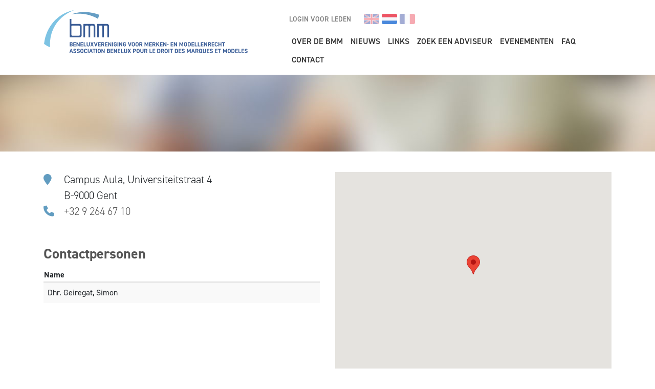

--- FILE ---
content_type: text/html; charset=UTF-8
request_url: https://www.bmm.lu/nl/adviseurs/ghent-ip-law-institute
body_size: 5333
content:


<!-- THEME DEBUG -->
<!-- THEME HOOK: 'html' -->
<!-- FILE NAME SUGGESTIONS:
   ▪️ html--node--1905.html.twig
   ▪️ html--node--%.html.twig
   ▪️ html--node--company.html.twig
   ▪️ html--node.html.twig
   ✅ html.html.twig
-->
<!-- 💡 BEGIN CUSTOM TEMPLATE OUTPUT from 'themes/fruitcake/templates/layout/html.html.twig' -->
<!DOCTYPE html>
<html lang="nl" dir="ltr">
<head>
  <meta charset="utf-8" />
<noscript><style>form.antibot * :not(.antibot-message) { display: none !important; }</style>
</noscript><link rel="canonical" href="https://www.bmm.lu/nl/adviseurs/ghent-ip-law-institute" />
<meta name="Generator" content="Drupal 10 (https://www.drupal.org)" />
<meta name="MobileOptimized" content="width" />
<meta name="HandheldFriendly" content="true" />
<meta name="viewport" content="width=device-width, initial-scale=1, shrink-to-fit=no" />
<meta http-equiv="x-ua-compatible" content="ie=edge" />
<link rel="icon" href="/core/misc/favicon.ico" type="image/vnd.microsoft.icon" />
<link rel="alternate" hreflang="nl" href="https://www.bmm.lu/nl/adviseurs/ghent-ip-law-institute" />

    <title>Ghent IP Law Institute | Beneluxvereniging voor Merken- en Modellenrecht</title>
    <link rel="preconnect" href="https://fonts.googleapis.com">
    <link rel="preconnect" href="https://fonts.gstatic.com" crossorigin>
    <script src="https://use.typekit.net/pkz6uwl.js"></script>
    <script>
      try {
        Typekit.load({async: false});
      } catch (e) {
      }
    </script>
    <link rel="stylesheet" media="all" href="/core/misc/components/progress.module.css?t5xan3" />
<link rel="stylesheet" media="all" href="/core/misc/components/ajax-progress.module.css?t5xan3" />
<link rel="stylesheet" media="all" href="/core/modules/system/css/components/align.module.css?t5xan3" />
<link rel="stylesheet" media="all" href="/core/modules/system/css/components/fieldgroup.module.css?t5xan3" />
<link rel="stylesheet" media="all" href="/core/modules/system/css/components/container-inline.module.css?t5xan3" />
<link rel="stylesheet" media="all" href="/core/modules/system/css/components/clearfix.module.css?t5xan3" />
<link rel="stylesheet" media="all" href="/core/modules/system/css/components/details.module.css?t5xan3" />
<link rel="stylesheet" media="all" href="/core/modules/system/css/components/hidden.module.css?t5xan3" />
<link rel="stylesheet" media="all" href="/core/modules/system/css/components/item-list.module.css?t5xan3" />
<link rel="stylesheet" media="all" href="/core/modules/system/css/components/js.module.css?t5xan3" />
<link rel="stylesheet" media="all" href="/core/modules/system/css/components/nowrap.module.css?t5xan3" />
<link rel="stylesheet" media="all" href="/core/modules/system/css/components/position-container.module.css?t5xan3" />
<link rel="stylesheet" media="all" href="/core/modules/system/css/components/reset-appearance.module.css?t5xan3" />
<link rel="stylesheet" media="all" href="/core/modules/system/css/components/resize.module.css?t5xan3" />
<link rel="stylesheet" media="all" href="/core/modules/system/css/components/system-status-counter.css?t5xan3" />
<link rel="stylesheet" media="all" href="/core/modules/system/css/components/system-status-report-counters.css?t5xan3" />
<link rel="stylesheet" media="all" href="/core/modules/system/css/components/system-status-report-general-info.css?t5xan3" />
<link rel="stylesheet" media="all" href="/core/modules/system/css/components/tablesort.module.css?t5xan3" />
<link rel="stylesheet" media="all" href="/themes/contrib/bootstrap_barrio/css/components/node.css?t5xan3" />
<link rel="stylesheet" media="all" href="/themes/fruitcake/css/style.css?t5xan3" />
<link rel="stylesheet" media="all" href="/themes/fruitcake/js/owl-carousel/assets/owl.carousel.min.css?t5xan3" />

      <script type="application/json" data-drupal-selector="drupal-settings-json">{"path":{"baseUrl":"\/","pathPrefix":"nl\/","currentPath":"node\/1905","currentPathIsAdmin":false,"isFront":false,"currentLanguage":"nl"},"pluralDelimiter":"\u0003","suppressDeprecationErrors":true,"gtag":{"tagId":"G-W51LQW2K3D","consentMode":false,"otherIds":[],"events":[],"additionalConfigInfo":[]},"ajaxPageState":{"libraries":"eJxljFEKg0AMBS-0do8kLzYNq6kpSUS9vf4V1p8HMwOPzDLS8RsJ7s2qqBF0iDy1rVKo77dd4qlXe3P5-NZywsL9yz_YrsMEty1Yi5iJ8piQKvf0_MKMo8QZyd9KCL4AWdhD2Q","theme":"fruitcake","theme_token":null},"ajaxTrustedUrl":[],"user":{"uid":0,"permissionsHash":"b679a5bb6dec8a385eba38e9946bf00eece412b03305de67b311851173bb2faa"}}</script>
<script src="/core/misc/drupalSettingsLoader.js?v=10.5.6"></script>
<script src="/modules/contrib/google_tag/js/gtag.js?t5xan3"></script>


        </head>
<body class="layout-no-sidebars page-node-1905 page-wapper path-node node--type-company">
<div class="page-wrapper">
  <a href="#main-content" class="visually-hidden focusable skip-link">
    Overslaan en naar de inhoud gaan
  </a>

  
  

<!-- THEME DEBUG -->
<!-- THEME HOOK: 'off_canvas_page_wrapper' -->
<!-- BEGIN OUTPUT from 'core/modules/system/templates/off-canvas-page-wrapper.html.twig' -->
  <div class="dialog-off-canvas-main-canvas" data-off-canvas-main-canvas>
    

<!-- THEME DEBUG -->
<!-- THEME HOOK: 'page' -->
<!-- FILE NAME SUGGESTIONS:
   ▪️ page--node--company.html.twig
   ▪️ page--node--1905.html.twig
   ▪️ page--node--%.html.twig
   ▪️ page--node--company.html.twig
   ▪️ page--node.html.twig
   ✅ page.html.twig
-->
<!-- 💡 BEGIN CUSTOM TEMPLATE OUTPUT from 'themes/fruitcake/templates/layout/page.html.twig' -->



<header id="header" class="page-header" role="banner" aria-label="Site kop">
      <div class="container">
      <div class="row">
        <div class="brand">
          <a class="brand-link" href="/" title="Beneluxvereniging voor Merken- en Modellenrecht">
            <img class="brand-logo" src="/themes/fruitcake/images/logo-bmm.svg"
                 alt="Beneluxvereniging voor Merken- en Modellenrecht"
            style="max-height: 100px; object-fit: contain; padding-bottom: 10px;">
          </a>
        </div>
        <div class="primaryNavigation navbar-expand-lg">
                      <button class="navbar-toggler navbar-toggler-right collapsed" type="button" data-bs-toggle="collapse"
                    data-bs-target="#CollapsingNavbar" aria-controls="CollapsingNavbar" aria-expanded="false"
                    aria-label="Toggle navigation">
              <i class="fas fa-bars"></i>
            </button>
            <div class="collapse navbar-collapse" id="CollapsingNavbar">
              <nav class="primaryNavigation-top">
                <div class="primaryNavigation-top-nav">
                  <div class="content">
                    <ul class="menu nav">
                      <li class="first last leaf menu-mlid-468">
                        <a class="login-link" href="https://intranet.bmm.nl" title="">
                          Login voor leden
                        </a>
                      </li>
                    </ul>
                  </div>
                </div>
                <div class="primaryNavigation-top-language">
                  

<!-- THEME DEBUG -->
<!-- THEME HOOK: 'region' -->
<!-- FILE NAME SUGGESTIONS:
   ▪️ region--language.html.twig
   ✅ region.html.twig
-->
<!-- 💡 BEGIN CUSTOM TEMPLATE OUTPUT from 'themes/fruitcake/templates/layout/region.html.twig' -->
    

<!-- THEME DEBUG -->
<!-- THEME HOOK: 'block' -->
<!-- FILE NAME SUGGESTIONS:
   ▪️ block--languageswitcher.html.twig
   ▪️ block--language-block--language-interface.html.twig
   ▪️ block--language-block.html.twig
   ▪️ block--language.html.twig
   ✅ block.html.twig
-->
<!-- BEGIN OUTPUT from 'themes/contrib/bootstrap_barrio/templates/block/block.html.twig' -->
<div class="language-switcher-language-url block block-language block-language-blocklanguage-interface" id="block-languageswitcher" role="navigation">
  
    
      <div class="content">
      

<!-- THEME DEBUG -->
<!-- THEME HOOK: 'links__language_block' -->
<!-- FILE NAME SUGGESTIONS:
   ✅ links--language-block.html.twig
   ✅ links--language-block.html.twig
   ▪️ links.html.twig
-->
<!-- BEGIN OUTPUT from 'themes/contrib/bootstrap_barrio/templates/navigation/links--language-block.html.twig' -->


  <nav class="links nav links-inline"><span hreflang="en" data-drupal-link-system-path="node/1905" class="en nav-link"><a href="/en/node/1905" class="language-link" hreflang="en" data-drupal-link-system-path="node/1905">en</a></span><span hreflang="nl" data-drupal-link-system-path="node/1905" class="nl nav-link is-active" aria-current="page"><a href="/nl/adviseurs/ghent-ip-law-institute" class="language-link is-active" hreflang="nl" data-drupal-link-system-path="node/1905" aria-current="page">nl</a></span><span hreflang="fr" data-drupal-link-system-path="node/1905" class="fr nav-link"><a href="/fr/node/1905" class="language-link" hreflang="fr" data-drupal-link-system-path="node/1905">fr</a></span></nav>

<!-- END OUTPUT from 'themes/contrib/bootstrap_barrio/templates/navigation/links--language-block.html.twig' -->


    </div>
  </div>

<!-- END OUTPUT from 'themes/contrib/bootstrap_barrio/templates/block/block.html.twig' -->



<!-- END CUSTOM TEMPLATE OUTPUT from 'themes/fruitcake/templates/layout/region.html.twig' -->


                </div>
              </nav>
              

<!-- THEME DEBUG -->
<!-- THEME HOOK: 'region' -->
<!-- FILE NAME SUGGESTIONS:
   ✅ region--nowrap.html.twig
   ▪️ region--primary-menu.html.twig
   ▪️ region.html.twig
-->
<!-- 💡 BEGIN CUSTOM TEMPLATE OUTPUT from 'themes/fruitcake/templates/layout/region--nowrap.html.twig' -->
  

<!-- THEME DEBUG -->
<!-- THEME HOOK: 'block' -->
<!-- FILE NAME SUGGESTIONS:
   ▪️ block--fruitcake-main-menu.html.twig
   ▪️ block--system-menu-block--main.html.twig
   ✅ block--system-menu-block.html.twig
   ▪️ block--system.html.twig
   ▪️ block.html.twig
-->
<!-- BEGIN OUTPUT from 'themes/contrib/bootstrap_barrio/templates/block/block--system-menu-block.html.twig' -->
<nav role="navigation" aria-labelledby="block-fruitcake-main-menu-menu" id="block-fruitcake-main-menu" class="block block-menu navigation menu--main">
            
  <h2 class="visually-hidden" id="block-fruitcake-main-menu-menu">Main navigation</h2>
  

        

<!-- THEME DEBUG -->
<!-- THEME HOOK: 'menu__main' -->
<!-- FILE NAME SUGGESTIONS:
   ✅ menu--main.html.twig
   ✅ menu--main.html.twig
   ▪️ menu.html.twig
-->
<!-- 💡 BEGIN CUSTOM TEMPLATE OUTPUT from 'themes/fruitcake/templates/navigation/menu--main.html.twig' -->

              <ul class="clearfix nav navbar-nav">
                    <li class="nav-item menu-item--expanded dropdown">
                          <a href="" class="nav-link dropdown-toggle nav-link-" data-bs-toggle="dropdown" aria-expanded="false" aria-haspopup="true">Over de BMM</a>
                        <ul class="dropdown-menu dropdown-menu-right">
                    <li class="dropdown-item">
                          <a href="/nl/node/2" class="nav-link--nl-node-2" data-drupal-link-system-path="node/2">BMM Organisation</a>
              </li>
                <li class="dropdown-item">
                          <a href="/nl/over-de-bmm/waar-staat-de-bmm-voor-lidmaatschap" class="nav-link--nl-over-de-bmm-waar-staat-de-bmm-voor-lidmaatschap" data-drupal-link-system-path="node/7">Waar staat de BMM voor &amp; lidmaatschap</a>
              </li>
                <li class="dropdown-item">
                          <a href="/nl/over-de-bmm/bmm-keurmerk" class="nav-link--nl-over-de-bmm-bmm-keurmerk" data-drupal-link-system-path="node/8">BMM certification</a>
              </li>
                <li class="dropdown-item">
                          <a href="/nl/over-de-bmm/statuten" class="nav-link--nl-over-de-bmm-statuten" data-drupal-link-system-path="node/9">Statuten</a>
              </li>
                <li class="dropdown-item">
                          <a href="/nl/over-de-bmm/ereregels" class="nav-link--nl-over-de-bmm-ereregels" data-drupal-link-system-path="node/10">Ereregels</a>
              </li>
                <li class="dropdown-item">
                          <a href="/nl/over-de-bmm/toepassing-ereregels" class="nav-link--nl-over-de-bmm-toepassing-ereregels" data-drupal-link-system-path="node/11">Toepassing ereregels</a>
              </li>
                <li class="dropdown-item">
                          <a href="/nl/over-de-bmm/huishoudelijk-reglement" class="nav-link--nl-over-de-bmm-huishoudelijk-reglement" data-drupal-link-system-path="node/12">Huishoudelijk reglement</a>
              </li>
                <li class="dropdown-item">
                          <a href="/nl/over-de-bmm/bmm-student-award" class="nav-link--nl-over-de-bmm-bmm-student-award" data-drupal-link-system-path="node/13">BMM student award</a>
              </li>
                <li class="dropdown-item">
                          <a href="/nl/over-de-bmm/commissie-amicus-curiae" class="nav-link--nl-over-de-bmm-commissie-amicus-curiae" data-drupal-link-system-path="node/2039">Commissie Amicus Cariae</a>
              </li>
                <li class="dropdown-item">
                          <a href="/nl/over-de-bmm/wim-mak-award" class="nav-link--nl-over-de-bmm-wim-mak-award" data-drupal-link-system-path="node/14">Wim Mak Award</a>
              </li>
                <li class="dropdown-item">
                          <a href="/nl/over-de-bmm/young-bmm" class="nav-link--nl-over-de-bmm-young-bmm" data-drupal-link-system-path="node/15">Young BMM</a>
              </li>
                <li class="dropdown-item">
                          <a href="/nl/over-de-bmm/bbmm-beroepsopleiding" class="nav-link--nl-over-de-bmm-bbmm-beroepsopleiding" data-drupal-link-system-path="node/16">BBMM beroepsopleiding</a>
              </li>
        </ul>
  
              </li>
                <li class="nav-item">
                          <a href="/nl/nieuws" class="nav-link nav-link--nl-nieuws" data-drupal-link-system-path="node/3">Nieuws</a>
              </li>
                <li class="nav-item">
                          <a href="/nl/links" class="nav-link nav-link--nl-links" data-drupal-link-system-path="node/4">Links</a>
              </li>
                <li class="nav-item">
                          <a href="/nl/locator" class="nav-link nav-link--nl-locator" data-drupal-link-system-path="node/19">Zoek een adviseur</a>
              </li>
                <li class="nav-item">
                          <a href="/nl/evenementen" class="nav-link nav-link--nl-evenementen" data-drupal-link-system-path="node/24">Evenementen</a>
              </li>
                <li class="nav-item">
                          <a href="/nl/faq" class="nav-link nav-link--nl-faq" data-drupal-link-system-path="node/5">FAQ</a>
              </li>
                <li class="nav-item">
                          <a href="/nl/contact-0" class="nav-link nav-link--nl-contact-0" data-drupal-link-system-path="node/6">Contact</a>
              </li>
        </ul>
  


<!-- END CUSTOM TEMPLATE OUTPUT from 'themes/fruitcake/templates/navigation/menu--main.html.twig' -->


  </nav>

<!-- END OUTPUT from 'themes/contrib/bootstrap_barrio/templates/block/block--system-menu-block.html.twig' -->



<!-- END CUSTOM TEMPLATE OUTPUT from 'themes/fruitcake/templates/layout/region--nowrap.html.twig' -->


            </div>
                  </div>
      </div>
    </div>
  </header>

			

<!-- THEME DEBUG -->
<!-- THEME HOOK: 'region' -->
<!-- FILE NAME SUGGESTIONS:
   ✅ region--nowrap.html.twig
   ▪️ region--content.html.twig
   ▪️ region.html.twig
-->
<!-- 💡 BEGIN CUSTOM TEMPLATE OUTPUT from 'themes/fruitcake/templates/layout/region--nowrap.html.twig' -->
  

<!-- THEME DEBUG -->
<!-- THEME HOOK: 'block' -->
<!-- FILE NAME SUGGESTIONS:
   ▪️ block--fruitcake-content.html.twig
   ▪️ block--system-main-block.html.twig
   ▪️ block--system.html.twig
   ✅ block.html.twig
-->
<!-- BEGIN OUTPUT from 'themes/contrib/bootstrap_barrio/templates/block/block.html.twig' -->
<div id="block-fruitcake-content" class="block block-system block-system-main-block">
  
    
      <div class="content">
      

<!-- THEME DEBUG -->
<!-- THEME HOOK: 'node' -->
<!-- FILE NAME SUGGESTIONS:
   ▪️ node--1905--full.html.twig
   ▪️ node--1905.html.twig
   ▪️ node--company--full.html.twig
   ✅ node--company.html.twig
   ▪️ node--full.html.twig
   ▪️ node.html.twig
-->
<!-- 💡 BEGIN CUSTOM TEMPLATE OUTPUT from 'themes/fruitcake/templates/content/node--company.html.twig' -->




<section class="jumbotron jumbotron--page"></section>
<section class="section section--main" role="main">
  <div class="container">
    <div class="row">
      <div class="page-block page-block--half">
        <ul class="memberDetails-details">
          <li>
            <div class="memberDetails-details-icon"><i class="fa fa-map-marker"></i></div>
            Campus Aula, Universiteitstraat 4<br>
            B-9000 Gent
          </li>
                      <li>
              <div class="memberDetails-details-icon">
                <i class="fa fa-phone"></i>
              </div>
              <a href="tel:+32 9 264 67 10">+32 9 264 67 10</a>
            </li>
                                      </ul>

        <h2>Contactpersonen</h2>

        <table class="memberDetails-employees">
          <thead>
            <tr>
              <th>Name</th>
              <th>&nbsp;</th>
            </tr>
          </thead>
          <tbody>
                    <tr>
            <td>
              Dhr.

              
              Geiregat,
              Simon

                          </td>
            <td>
                          </td>
          </tr>
                    </tbody>
        </table>
      </div>
      <aside class="page-block page-block--half">
        <div class="memberDetails-map" id="map"></div>

        <script>
          function initMap() {


            var long = 3.724641999999999;
            var lat = 51.05121829999999;

            var myLatLng = {lat: lat, lng: long};
            var map = new google.maps.Map(document.getElementById('map'), {
              zoom: 14,
              center: myLatLng
            });


            var marker = new google.maps.Marker({
              position: myLatLng,
              map: map,
              title: 'Hello World!'
            });
          }

        </script>
        <script src="//maps.googleapis.com/maps/api/js?key=AIzaSyCCbPUUxGl2TTpQ4TsN21zG_D0mRs8BSwY&libraries=places&callback=initMap"></script>
      </aside>
    </div>
  </div>
</section>


<!-- END CUSTOM TEMPLATE OUTPUT from 'themes/fruitcake/templates/content/node--company.html.twig' -->


    </div>
  </div>

<!-- END OUTPUT from 'themes/contrib/bootstrap_barrio/templates/block/block.html.twig' -->



<!-- THEME DEBUG -->
<!-- THEME HOOK: 'block' -->
<!-- FILE NAME SUGGESTIONS:
   ▪️ block--fruitcake-messages.html.twig
   ✅ block--system-messages-block.html.twig
   ▪️ block--system.html.twig
   ▪️ block.html.twig
-->
<!-- BEGIN OUTPUT from 'core/modules/system/templates/block--system-messages-block.html.twig' -->
<div data-drupal-messages-fallback class="hidden"></div>

<!-- END OUTPUT from 'core/modules/system/templates/block--system-messages-block.html.twig' -->



<!-- END CUSTOM TEMPLATE OUTPUT from 'themes/fruitcake/templates/layout/region--nowrap.html.twig' -->


	

<footer class="page-footer">
      <div class="container">
      <div class="row">
        <div class="page-footer-brand">
          <a class="brand-link" href="/" title="Beneluxvereniging voor Merken- en Modellenrecht">
            <img class="page-footer-brand-logo" src="/themes/fruitcake/images/logo-bmm-sign.svg"
                 alt="Beneluxvereniging voor Merken- en Modellenrecht">
          </a>
        </div>
        <div class="page-block">
          

<!-- THEME DEBUG -->
<!-- THEME HOOK: 'region' -->
<!-- FILE NAME SUGGESTIONS:
   ▪️ region--footer-first.html.twig
   ✅ region.html.twig
-->
<!-- 💡 BEGIN CUSTOM TEMPLATE OUTPUT from 'themes/fruitcake/templates/layout/region.html.twig' -->
    

<!-- THEME DEBUG -->
<!-- THEME HOOK: 'block' -->
<!-- FILE NAME SUGGESTIONS:
   ▪️ block--footerblockadvisornl.html.twig
   ▪️ block--block-content--df298b68-3cd2-4534-98c0-c588ea4e8635.html.twig
   ▪️ block--block-content--id-view--footerblockadvisornl--full.html.twig
   ▪️ block--block-content--id--footerblockadvisornl.html.twig
   ▪️ block--block-content--view-type--basic--full.html.twig
   ▪️ block--block-content--type--basic.html.twig
   ▪️ block--block-basic.html.twig
   ▪️ block--block-content--view--full.html.twig
   ▪️ block--block-content.html.twig
   ✅ block.html.twig
-->
<!-- BEGIN OUTPUT from 'themes/contrib/bootstrap_barrio/templates/block/block.html.twig' -->
<div id="block-footerblockadvisornl" class="block-content-basic block block-block-content block-block-contentdf298b68-3cd2-4534-98c0-c588ea4e8635">
  
    
      <div class="content">
      

<!-- THEME DEBUG -->
<!-- THEME HOOK: 'field' -->
<!-- FILE NAME SUGGESTIONS:
   ▪️ field--block-content--body--basic.html.twig
   ▪️ field--block-content--body.html.twig
   ▪️ field--block-content--basic.html.twig
   ▪️ field--body.html.twig
   ✅ field--text-with-summary.html.twig
   ▪️ field.html.twig
-->
<!-- BEGIN OUTPUT from 'themes/contrib/bootstrap_barrio/templates/field/field--text-with-summary.html.twig' -->

            <div class="clearfix text-formatted field field--name-body field--type-text-with-summary field--label-hidden field__item"><h3>Zoek je een adviseur?</h3><p><a class="page-footer-link" href="/nl/locator"><span>Gebruik onze locator</span></a></p></div>
      
<!-- END OUTPUT from 'themes/contrib/bootstrap_barrio/templates/field/field--text-with-summary.html.twig' -->


    </div>
  </div>

<!-- END OUTPUT from 'themes/contrib/bootstrap_barrio/templates/block/block.html.twig' -->



<!-- END CUSTOM TEMPLATE OUTPUT from 'themes/fruitcake/templates/layout/region.html.twig' -->


        </div>

        <div class="page-block">
          

<!-- THEME DEBUG -->
<!-- THEME HOOK: 'region' -->
<!-- FILE NAME SUGGESTIONS:
   ▪️ region--footer-second.html.twig
   ✅ region.html.twig
-->
<!-- 💡 BEGIN CUSTOM TEMPLATE OUTPUT from 'themes/fruitcake/templates/layout/region.html.twig' -->
    

<!-- THEME DEBUG -->
<!-- THEME HOOK: 'block' -->
<!-- FILE NAME SUGGESTIONS:
   ▪️ block--footerblockquestionnl.html.twig
   ▪️ block--block-content--75dcbe6d-9bdd-4e21-a5b1-68bf804db3b9.html.twig
   ▪️ block--block-content--id-view--footerblockquestionnl--full.html.twig
   ▪️ block--block-content--id--footerblockquestionnl.html.twig
   ▪️ block--block-content--view-type--basic--full.html.twig
   ▪️ block--block-content--type--basic.html.twig
   ▪️ block--block-basic.html.twig
   ▪️ block--block-content--view--full.html.twig
   ▪️ block--block-content.html.twig
   ✅ block.html.twig
-->
<!-- BEGIN OUTPUT from 'themes/contrib/bootstrap_barrio/templates/block/block.html.twig' -->
<div id="block-footerblockquestionnl" class="block-content-basic block block-block-content block-block-content75dcbe6d-9bdd-4e21-a5b1-68bf804db3b9">
  
    
      <div class="content">
      

<!-- THEME DEBUG -->
<!-- THEME HOOK: 'field' -->
<!-- FILE NAME SUGGESTIONS:
   ▪️ field--block-content--body--basic.html.twig
   ▪️ field--block-content--body.html.twig
   ▪️ field--block-content--basic.html.twig
   ▪️ field--body.html.twig
   ✅ field--text-with-summary.html.twig
   ▪️ field.html.twig
-->
<!-- BEGIN OUTPUT from 'themes/contrib/bootstrap_barrio/templates/field/field--text-with-summary.html.twig' -->

            <div class="clearfix text-formatted field field--name-body field--type-text-with-summary field--label-hidden field__item"><h3>Heb je een vraag?</h3><p><a class="page-footer-link" href="/faq"><span>Bekijk de veelgestelde vragen</span></a></p></div>
      
<!-- END OUTPUT from 'themes/contrib/bootstrap_barrio/templates/field/field--text-with-summary.html.twig' -->


    </div>
  </div>

<!-- END OUTPUT from 'themes/contrib/bootstrap_barrio/templates/block/block.html.twig' -->



<!-- END CUSTOM TEMPLATE OUTPUT from 'themes/fruitcake/templates/layout/region.html.twig' -->


        </div>
      </div>
    </div>
    <div class="page-footer-bottom">
      <div class="container">
        <div class="row">
          <div class="page-footer-disclaimer">
          </div>
          <div class="page-footer-socialMedia">
            <i class="fa-brands fa-square-facebook"></i>
            <i class="fa-brands fa-square-twitter"></i>
          </div>
        </div>
      </div>
    </div>
    <script>
    (function(e,t,o,n,p,r,i){e.visitorGlobalObjectAlias=n;e[e.visitorGlobalObjectAlias]=e[e.visitorGlobalObjectAlias]||function(){(e[e.visitorGlobalObjectAlias].q=e[e.visitorGlobalObjectAlias].q||[]).push(arguments)};e[e.visitorGlobalObjectAlias].l=(new Date).getTime();r=t.createElement("script");r.src=o;r.async=true;i=t.getElementsByTagName("script")[0];i.parentNode.insertBefore(r,i)})(window,document,"https://diffuser-cdn.app-us1.com/diffuser/diffuser.js","vgo");
    vgo('setAccount', '801903231');
    vgo('setTrackByDefault', true);

    vgo('process');
  </script>
</footer>


<!-- END CUSTOM TEMPLATE OUTPUT from 'themes/fruitcake/templates/layout/page.html.twig' -->


  </div>

<!-- END OUTPUT from 'core/modules/system/templates/off-canvas-page-wrapper.html.twig' -->


  
</div>
<script src="/core/assets/vendor/jquery/jquery.min.js?v=3.7.1"></script>
<script src="/core/assets/vendor/once/once.min.js?v=1.0.1"></script>
<script src="/sites/default/files/languages/nl_wUdPLBkAfsG9E8pREB4kBxP8Sc-abzoyWR1Ndtf59uc.js?t5xan3"></script>
<script src="/core/misc/drupal.js?v=10.5.6"></script>
<script src="/core/misc/drupal.init.js?v=10.5.6"></script>
<script src="/core/assets/vendor/tabbable/index.umd.min.js?v=6.2.0"></script>
<script src="/themes/fruitcake/js/bootstrap.min.js?v=0.0.1"></script>
<script src="/themes/fruitcake/js/app.js?v=0.0.1"></script>
<script src="/themes/fruitcake/js/owl-carousel/owl.carousel.min.js?t5xan3"></script>
<script src="/core/misc/progress.js?v=10.5.6"></script>
<script src="/core/assets/vendor/loadjs/loadjs.min.js?v=4.3.0"></script>
<script src="/core/misc/debounce.js?v=10.5.6"></script>
<script src="/core/misc/announce.js?v=10.5.6"></script>
<script src="/core/misc/message.js?v=10.5.6"></script>
<script src="/themes/contrib/bootstrap_barrio/js/messages.js?t5xan3"></script>
<script src="/core/misc/ajax.js?v=10.5.6"></script>
<script src="/modules/contrib/google_tag/js/gtag.ajax.js?t5xan3"></script>

</body>
</html>

<!-- END CUSTOM TEMPLATE OUTPUT from 'themes/fruitcake/templates/layout/html.html.twig' -->



--- FILE ---
content_type: application/javascript; charset=utf-8
request_url: https://www.bmm.lu/themes/fruitcake/js/app.js?v=0.0.1
body_size: 72
content:
jQuery(document).ready(function ($) {
  $('.js-searchToggle').click(function (evt) {
    evt.preventDefault();

    $('body').toggleClass('body--searchActive');
  })

  $('.dropdown-toggle').click(function(){
    $(this).toggleClass('nav-open');
  });

  $('.dropdown-toggle-close').click(function(){
    $('body').removeClass('nav-open');
  });

});





--- FILE ---
content_type: image/svg+xml
request_url: https://www.bmm.lu/themes/fruitcake/images/logo-bmm.svg
body_size: 5681
content:
<svg id="Layer_1" data-name="Layer 1" xmlns="http://www.w3.org/2000/svg" viewBox="0 0 5308.83 1121.65"><defs><style>.cls-1{fill:#7dc3e3;}.cls-2{fill:#3b5d96;}.cls-3{fill:#669ec4;}.cls-4{fill:#3b5e98;}</style></defs><title>logo-bmm</title><path class="cls-1" d="M186.28,954.24c1-6.29,2.1-12.55,2.86-18.87,2.38-19.79,5.56-39.47,9.26-59q7.78-41.25,18.8-81.78,13.8-50.34,32.4-99.12c10.88-28.57,23.14-56.51,36.49-84a1062.25,1062.25,0,0,1,51.45-93.12c17.82-29,37.55-56.55,58.06-83.61,9.26-12.23,19.52-23.71,29.24-35.6,22.33-27.33,47.52-52,72.77-76.49,16.47-16,34-30.8,51.88-45.33a961.1,961.1,0,0,1,79-57.78c20.12-13.25,40.91-25.4,62-37,17.82-9.79,35.94-19,54.4-27.5A911.53,911.53,0,0,1,852.77,113.2a885.93,885.93,0,0,1,92.69-24.12c3.95-.79,8.1-1,11.82-2.84h6c-6.36,4.24-13.83,5.91-20.76,8.81-16.44,6.89-33,13.58-49.08,21.23-15.42,7.31-30.82,14.65-46,22.49-26.86,13.89-53,29.09-78.51,45.3q-33.21,21.09-64.53,44.86c-17.88,13.54-35.17,27.87-52.12,42.62C630,291,608.8,311.67,588.33,333c-15.67,16.33-30.4,33.56-44.69,51.17a903.71,903.71,0,0,0-55.17,75.45Q469.23,489.09,452.4,520c-8.86,16.3-17.1,32.92-25.1,49.65-10.9,22.78-20.35,46.19-29.13,69.87q-10.4,28.1-18.92,56.81Q368.09,734,360.2,772.47q-5.32,26.16-9.56,52.49c-1.9,11.69-3,23.51-4.34,35.28q-2.06,18.18-3.86,36.4c-.47,4.77-.77,9.63-.83,14.35-.15,10.15-1.78,20.21-1.3,30.36.66,13.8-2,27.57-.88,41.34,1,12.29.19,24.62,1.09,36.85.75,10.23.71,20.5,1.76,30.7h-4a8.7,8.7,0,0,0-1.55-1.12c-26-11.29-52.36-21.73-77.17-35.61a423,423,0,0,1-38.91-24.28c-11.39-8.1-22.91-16-34.37-24Z" transform="translate(-186.28 -86.24)"/><path class="cls-2" d="M1879.28,794.24c-12.66,0-25.33-.19-38,.13-4.22.1-5.13-1.06-5.12-5.19q.19-139.74.11-279.49A22.48,22.48,0,0,0,1814,487.26c-14.17,0-28.34.18-42.5-.07-9-.17-15.52,3.64-20.48,10.86a21,21,0,0,0-3.75,12.59q.18,139,.18,278c0,4.36-.8,5.92-5.55,5.74-10.82-.41-21.67-.33-32.49,0-4.1.11-5.22-.86-5.2-5.11.18-42.33.11-84.66.11-127q0-75,0-150a25.61,25.61,0,0,0-4.43-15.16,21.62,21.62,0,0,0-18.07-9.74q-22.5-.54-45,0c-11.21.25-21.53,10.64-21.51,21.75q.18,138.49.07,277c0,8.17,0,8.17-8.41,8.17-10.33,0-20.67-.16-31,.09-3.6.08-4.86-.62-4.74-4.54.31-10.49.11-21,.11-31.5q0-154.24-.11-308.49c0-4.44,1-5.72,5.61-5.71q127,.24,254,.17c11.88,0,21.9,5,30.79,12.66,8.59,7.4,14.2,16.66,17.73,27.31Z" transform="translate(-186.28 -86.24)"/><path class="cls-2" d="M854.27,553.83q0-117.24-.09-234.46c0-3.95.6-5.42,5-5.27,11.16.37,22.33.32,33.49,0,4.34-.12,5.78.78,5.75,5.53-.22,39.83-.06,79.65-.22,119.48,0,4.05.8,5.2,5.07,5.2q105-.24,210-.07c12.16,0,22.67,4.53,32,12.31a53.2,53.2,0,0,1,18.65,31,63.76,63.76,0,0,1,1.34,12.7q.11,118.74,0,237.46c-.07,23.13-10.5,40.63-31.36,51.22a49.93,49.93,0,0,1-22.55,5.28q-126,.1-251.95.14c-4.06,0-5.21-.81-5.2-5.07Q854.39,671.56,854.27,553.83Zm44,65.31c0,35.16.32,70.32-.15,105.48-.2,14.7,10.24,25.68,25.67,25.65q85.73-.16,171.46,0c14.85,0,26-10.21,26-26.14q-.06-101.73,0-203.46a78.54,78.54,0,0,0-.87-13.75c-1.81-10.25-11.2-18.66-21.74-18.66q-89.22,0-178.46,0a16,16,0,0,0-4.89.4c-8.73,2.7-17.18,11.56-17.09,23C898.47,547.49,898.3,583.31,898.29,619.14Z" transform="translate(-186.28 -86.24)"/><path class="cls-2" d="M1213.26,619.27q0-85-.1-170c0-4.08.87-5.19,5.09-5.18,84.66.14,169.32,0,254,.22,15.78,0,28.13,7.86,38.11,19.85,9.41,11.32,12,24.63,12,38.75q0,143,.11,286c0,4.2-.69,5.66-5.29,5.49-11.15-.4-22.33-.34-33.49,0-4.27.12-5.47-.79-5.46-5.33q.24-139,.15-278c0-10.28-4.57-17.42-13.72-21.69a22,22,0,0,0-9.4-2.14c-14.16,0-28.33-.05-42.49,0a23.35,23.35,0,0,0-23.48,23.48c.18,92.65.06,185.31.2,278,0,4.53-1.07,5.8-5.65,5.66-11.32-.36-22.66-.3-34,0-3.79.1-4.61-1-4.6-4.65q.19-80,.09-160c0-40.17-.3-80.33.21-120.49.13-10.15-10.92-22-22-22-13.83,0-27.68.41-41.49-.13-14.21-.56-25.79,10.32-25.75,25.52.2,68.33.08,136.65.08,205,0,24-.07,48,.09,72,0,3.61-.65,4.84-4.55,4.73-11.16-.3-22.33-.32-33.49,0-4.14.12-5.19-.92-5.18-5.11Q1213.4,704.26,1213.26,619.27Z" transform="translate(-186.28 -86.24)"/><path class="cls-3" d="M901.53,192.62c7-4,14.81-5.59,22.16-8.13a908.26,908.26,0,0,1,87.87-25.57c23.17-5.51,46.46-10.25,70-13.93,18.39-2.87,36.81-5.25,55.34-7,13.48-1.25,27-2.26,40.48-3.15,8.48-.56,17,.18,25.36-.83,14.6-1.75,29.22-.91,43.81-.8,18.4.14,36.81.91,55.18,2,15.47.89,30.94,2.19,46.33,4,16.65,2,33.27,4.31,49.88,6.73,30.09,4.37,59.85,10.33,89.42,17.22q40.76,9.5,80.66,22.21c16.13,5.13,32.08,10.73,48,16.46,2.46.89,3.87,1.78,3.29,4.46-2.6,12-3.77,24.31-6.7,36.31a315.1,315.1,0,0,1-14.16,44.48c-2.42,6-4.9,11.87-7.26,17.84-1.26,3.17-2.92,3.78-6,2-21.93-12.81-44.61-24.23-67.47-35.27-24.88-12-50.4-22.54-76.23-32.41a952.12,952.12,0,0,0-94.65-30.45c-26.31-7-52.89-13-79.77-17.61-16-2.77-32.08-5.36-48.17-7.55-10.42-1.41-21-2.44-31.44-3.48-15-1.47-30-1.83-44.88-3.75-.5-.06-1,0-1.5,0-24.61-.82-49.23-1.68-73.83-.82-14.06.49-28.15.79-42.17,2-7.34.61-14.79.22-22,1.19-7.81,1-15.6,2-23.44,2.87-11.92,1.29-23.78,3.16-35.65,4.81-13.22,1.84-26.4,3.92-39.44,6.82A2.9,2.9,0,0,1,901.53,192.62Z" transform="translate(-186.28 -86.24)"/><path class="cls-4" d="M890.57,920.6c25.61,0,39.59,9.11,39.59,28.43,0,11.15-5.66,18.85-14.3,23.09,11.15,4.08,17.75,12.26,17.75,25.76,0,16.81-11,31.11-39.59,31.11H854.28V920.6Zm-14.29,42.88h14.61c12.09,0,17.27-4.71,17.27-12.41,0-7.53-3.77-11.94-19.63-11.94H876.28Zm0,47h15.86c13.19,0,19.48-5,19.48-14.29,0-10.21-6.75-14.14-21.52-14.14H876.28Z" transform="translate(-186.28 -86.24)"/><path class="cls-4" d="M1016.57,920.6v18.69H971v24.35h40.84v18.54H971v28.27h45.55V1029H949V920.6Z" transform="translate(-186.28 -86.24)"/><path class="cls-4" d="M1114.09,920.6V1029h-18.38l-42.26-67.08V1029h-20.89V920.6h18.22l42.42,68v-68Z" transform="translate(-186.28 -86.24)"/><path class="cls-4" d="M1202.16,920.6v18.69h-45.55v24.35h40.84v18.54h-40.84v28.27h45.55V1029h-67.54V920.6Z" transform="translate(-186.28 -86.24)"/><path class="cls-4" d="M1240.14,1010.45h45.55V1029h-67.54V920.6h22Z" transform="translate(-186.28 -86.24)"/><path class="cls-4" d="M1379.42,920.6V985c0,32-17.6,45.39-41.63,45.39s-41.63-13.35-41.63-45.24V920.6h22v64.56c0,18.54,6.12,26.7,19.63,26.7s19.64-8.16,19.64-26.7V920.6Z" transform="translate(-186.28 -86.24)"/><path class="cls-4" d="M1391.06,1029l30.48-55.92-27.18-52.47h23.88l17.27,34.56L1453,920.6h23.72l-27.33,52.47L1480,1029h-23.72l-20.74-36.92L1414.94,1029Z" transform="translate(-186.28 -86.24)"/><path class="cls-4" d="M1510.54,920.6l23.72,72.89L1558,920.6h24L1544.31,1029h-20L1486.5,920.6Z" transform="translate(-186.28 -86.24)"/><path class="cls-4" d="M1662.08,920.6v18.69h-45.55v24.35h40.84v18.54h-40.84v28.27h45.55V1029h-67.54V920.6Z" transform="translate(-186.28 -86.24)"/><path class="cls-4" d="M1737.14,1029l-19.48-42.57h-17.59V1029h-22V920.6h38.8c25,0,40.53,11.15,40.53,33.14,0,14.61-6.75,24.2-18.54,29.07l22.47,46.18Zm-22.31-61.11c13,0,20.58-2.83,20.58-14.14s-7.55-14.45-20.58-14.45h-14.76v28.59Z" transform="translate(-186.28 -86.24)"/><path class="cls-4" d="M1842.65,920.6v18.69H1797.1v24.35h40.84v18.54H1797.1v28.27h45.55V1029H1775.1V920.6Z" transform="translate(-186.28 -86.24)"/><path class="cls-4" d="M1940.16,920.6V1029h-18.37l-42.26-67.08V1029h-20.89V920.6h18.22l42.41,68v-68Z" transform="translate(-186.28 -86.24)"/><path class="cls-4" d="M1983.4,1029h-22V920.6h22Z" transform="translate(-186.28 -86.24)"/><path class="cls-4" d="M2082.9,972.59v9.9c0,33.15-15.4,47.91-39.9,47.91-24.35,0-41.47-14.76-41.47-47.91V968.67c0-35,17.12-49.48,41.47-49.48,22.78,0,36.44,12.87,39.74,35h-21c-1.89-9.9-7.69-16.5-18.69-16.5-12.73,0-19.48,8.64-19.48,29.37v15.4c0,20.74,6.75,29.37,19.48,29.37,12.41,0,17.43-7.69,18.69-20.73h-18.22V972.59Z" transform="translate(-186.28 -86.24)"/><path class="cls-4" d="M2122.86,1029h-22V920.6h22Z" transform="translate(-186.28 -86.24)"/><path class="cls-4" d="M2225.33,920.6V1029H2207l-42.26-67.08V1029H2143.8V920.6H2162l42.42,68v-68Z" transform="translate(-186.28 -86.24)"/><path class="cls-4" d="M2324.24,972.59v9.9c0,33.15-15.39,47.91-39.9,47.91-24.34,0-41.47-14.76-41.47-47.91V968.67c0-35,17.13-49.48,41.47-49.48,22.78,0,36.45,12.87,39.74,35h-21c-1.88-9.9-7.69-16.5-18.69-16.5-12.72,0-19.47,8.64-19.47,29.37v15.4c0,20.74,6.75,29.37,19.47,29.37,12.41,0,17.44-7.69,18.69-20.73h-18.22V972.59Z" transform="translate(-186.28 -86.24)"/><path class="cls-4" d="M2395.37,920.6l23.72,72.89,23.72-72.89h24L2429.14,1029h-19.95L2371.33,920.6Z" transform="translate(-186.28 -86.24)"/><path class="cls-4" d="M2513.81,1030.4c-24.35,0-41.47-14.76-41.47-47.91v-15.4c0-33.45,17.12-47.9,41.47-47.9,24.5,0,41.63,14.45,41.63,47.9v15.4C2555.44,1015.64,2538.31,1030.4,2513.81,1030.4Zm-19.48-47.91c0,20.74,6.75,29.37,19.48,29.37s19.63-8.63,19.63-29.37v-15.4c0-20.73-6.91-29.37-19.63-29.37s-19.48,8.64-19.48,29.37Z" transform="translate(-186.28 -86.24)"/><path class="cls-4" d="M2611.23,1030.4c-24.35,0-41.48-14.76-41.48-47.91v-15.4c0-33.45,17.13-47.9,41.48-47.9,24.5,0,41.62,14.45,41.62,47.9v15.4C2652.85,1015.64,2635.73,1030.4,2611.23,1030.4Zm-19.48-47.91c0,20.74,6.75,29.37,19.48,29.37s19.63-8.63,19.63-29.37v-15.4c0-20.73-6.91-29.37-19.63-29.37s-19.48,8.64-19.48,29.37Z" transform="translate(-186.28 -86.24)"/><path class="cls-4" d="M2729.18,1029l-19.48-42.57h-17.59V1029h-22V920.6h38.81c25,0,40.52,11.15,40.52,33.14,0,14.61-6.75,24.2-18.54,29.07l22.47,46.18Zm-22.31-61.11c13,0,20.58-2.83,20.58-14.14s-7.55-14.45-20.58-14.45h-14.76v28.59Z" transform="translate(-186.28 -86.24)"/><path class="cls-4" d="M2857.32,979.66l30.17-59.06h20.89V1029h-21.05V961.76l-23.56,47.75h-13.35l-23.26-47.29V1029h-20.88V920.6h20.57Z" transform="translate(-186.28 -86.24)"/><path class="cls-4" d="M2996.44,920.6v18.69h-45.55v24.35h40.84v18.54h-40.84v28.27h45.55V1029H2928.9V920.6Z" transform="translate(-186.28 -86.24)"/><path class="cls-4" d="M3071.49,1029,3052,986.42h-17.59V1029h-22V920.6h38.8c25,0,40.53,11.15,40.53,33.14,0,14.61-6.76,24.2-18.54,29.07l22.47,46.18Zm-22.31-61.11c13,0,20.59-2.83,20.59-14.14s-7.55-14.45-20.59-14.45h-14.76v28.59Z" transform="translate(-186.28 -86.24)"/><path class="cls-4" d="M3172,1029l-27.65-45.72-12.88,17V1029h-22V920.6h22v46.81l34.24-46.81h26.08l-33.14,43.82,39.59,64.57Z" transform="translate(-186.28 -86.24)"/><path class="cls-4" d="M3279,920.6v18.69h-45.55v24.35h40.84v18.54h-40.84v28.27H3279V1029h-67.55V920.6Z" transform="translate(-186.28 -86.24)"/><path class="cls-4" d="M3376.5,920.6V1029h-18.37l-42.26-67.08V1029H3295V920.6h18.22l42.41,68v-68Z" transform="translate(-186.28 -86.24)"/><path class="cls-4" d="M3393.72,966h40.68v17.59h-40.68Z" transform="translate(-186.28 -86.24)"/><path class="cls-4" d="M3556.59,920.6v18.69H3511v24.35h40.84v18.54H3511v28.27h45.55V1029h-67.54V920.6Z" transform="translate(-186.28 -86.24)"/><path class="cls-4" d="M3654.1,920.6V1029h-18.37l-42.26-67.08V1029h-20.89V920.6h18.22l42.42,68v-68Z" transform="translate(-186.28 -86.24)"/><path class="cls-4" d="M3765.92,979.66l30.16-59.06H3817V1029h-21.05V961.76l-23.57,47.75H3759l-23.25-47.29V1029h-20.89V920.6h20.58Z" transform="translate(-186.28 -86.24)"/><path class="cls-4" d="M3876,1030.4c-24.35,0-41.47-14.76-41.47-47.91v-15.4c0-33.45,17.12-47.9,41.47-47.9,24.5,0,41.62,14.45,41.62,47.9v15.4C3917.61,1015.64,3900.49,1030.4,3876,1030.4Zm-19.48-47.91c0,20.74,6.75,29.37,19.48,29.37s19.63-8.63,19.63-29.37v-15.4c0-20.73-6.91-29.37-19.63-29.37s-19.48,8.64-19.48,29.37Z" transform="translate(-186.28 -86.24)"/><path class="cls-4" d="M3934.87,1029V920.6h38.48c24.51,0,41.63,12.57,41.63,47.12v14.14c0,34.4-17.12,47.13-41.63,47.13ZM3993,981.86V967.72c0-18.69-5-28.43-19.64-28.43h-16.49v71.16h16.49C3988,1010.45,3993,1000.56,3993,981.86Z" transform="translate(-186.28 -86.24)"/><path class="cls-4" d="M4099.79,920.6v18.69h-45.55v24.35h40.84v18.54h-40.84v28.27h45.55V1029h-67.55V920.6Z" transform="translate(-186.28 -86.24)"/><path class="cls-4" d="M4137.77,1010.45h45.55V1029h-67.54V920.6h22Z" transform="translate(-186.28 -86.24)"/><path class="cls-4" d="M4218,1010.45h45.55V1029H4196V920.6h22Z" transform="translate(-186.28 -86.24)"/><path class="cls-4" d="M4343.79,920.6v18.69h-45.55v24.35h40.84v18.54h-40.84v28.27h45.55V1029h-67.54V920.6Z" transform="translate(-186.28 -86.24)"/><path class="cls-4" d="M4441.31,920.6V1029h-18.38l-42.26-67.08V1029h-20.89V920.6H4378l42.42,68v-68Z" transform="translate(-186.28 -86.24)"/><path class="cls-4" d="M4520.9,1029l-19.48-42.57h-17.59V1029h-22V920.6h38.81c25,0,40.53,11.15,40.53,33.14,0,14.61-6.76,24.2-18.55,29.07l22.47,46.18Zm-22.31-61.11c13,0,20.58-2.83,20.58-14.14s-7.54-14.45-20.58-14.45h-14.76v28.59Z" transform="translate(-186.28 -86.24)"/><path class="cls-4" d="M4626.4,920.6v18.69h-45.55v24.35h40.84v18.54h-40.84v28.27h45.55V1029h-67.54V920.6Z" transform="translate(-186.28 -86.24)"/><path class="cls-4" d="M4697.7,954.22c-2-10.22-8-16.5-18.68-16.5-12.73,0-19.48,8.64-19.48,29.37v15.4c0,20.11,6.75,29.37,19.48,29.37,11,0,16.33-5.5,18.68-16.49h20.9c-3.61,24.35-17.28,35-39.58,35-24.35,0-41.48-14.76-41.48-47.91v-15.4c0-33.45,17.13-47.9,41.48-47.9,21.51,0,36.12,11.31,39.73,35Z" transform="translate(-186.28 -86.24)"/><path class="cls-4" d="M4755.29,963.64h37.54v-43h22V1029h-22V982.18h-37.54V1029h-22V920.6h22Z" transform="translate(-186.28 -86.24)"/><path class="cls-4" d="M4909.51,920.6v18.69h-29.85V1029h-22v-89.7h-29.85V920.6Z" transform="translate(-186.28 -86.24)"/><path class="cls-4" d="M844.28,1201.76,882,1093.37h21l37.7,108.39h-23.4l-6.6-20.58H874.44l-6.59,20.58Zm36-39.11h24.51l-12.26-38.18Z" transform="translate(-186.28 -86.24)"/><path class="cls-4" d="M1009.36,1121.49c-4.72-7.38-10.37-11-21.37-11-9.9,0-15.23,4.56-15.23,11.94,0,8.49,6.9,12.25,21.36,15.87,22.62,5.65,32.83,14.13,32.83,33.3,0,17.75-11.94,31.57-37.39,31.57-19,0-32.2-5.18-41.78-17.75l16.81-11.62c5.81,7.22,12.41,10.83,23.56,10.83,12.56,0,16.81-5.49,16.81-12.09,0-7.54-4.56-11.78-22.15-16.33-21.37-5.66-32-15.87-32-33.78,0-17.12,11.31-30.47,37.07-30.47,17.29,0,30.32,5.81,38,17.75Z" transform="translate(-186.28 -86.24)"/><path class="cls-4" d="M1100,1121.49c-4.72-7.38-10.37-11-21.36-11-9.9,0-15.24,4.56-15.24,11.94,0,8.49,6.91,12.25,21.36,15.87,22.63,5.65,32.83,14.13,32.83,33.3,0,17.75-11.94,31.57-37.38,31.57-19,0-32.2-5.18-41.79-17.75l16.81-11.62c5.81,7.22,12.41,10.83,23.56,10.83,12.57,0,16.81-5.49,16.81-12.09,0-7.54-4.56-11.78-22.15-16.33-21.36-5.66-32-15.87-32-33.78,0-17.12,11.32-30.47,37.07-30.47,17.29,0,30.33,5.81,38,17.75Z" transform="translate(-186.28 -86.24)"/><path class="cls-4" d="M1172.16,1203.17c-24.35,0-41.47-14.76-41.47-47.91v-15.39c0-33.46,17.12-47.91,41.47-47.91s41.63,14.45,41.63,47.91v15.39C1213.79,1188.41,1196.66,1203.17,1172.16,1203.17Zm-19.48-47.91c0,20.74,6.75,29.37,19.48,29.37s19.63-8.63,19.63-29.37v-15.39c0-20.74-6.91-29.38-19.63-29.38s-19.48,8.64-19.48,29.38Z" transform="translate(-186.28 -86.24)"/><path class="cls-4" d="M1288.26,1127c-2-10.21-8-16.5-18.69-16.5-12.73,0-19.47,8.64-19.47,29.38v15.39c0,20.11,6.74,29.37,19.47,29.37,11,0,16.34-5.49,18.69-16.48h20.9c-3.61,24.34-17.29,35-39.59,35-24.34,0-41.47-14.76-41.47-47.91v-15.39c0-33.46,17.13-47.91,41.47-47.91,21.52,0,36.13,11.31,39.74,35Z" transform="translate(-186.28 -86.24)"/><path class="cls-4" d="M1346.64,1201.76h-22V1093.37h22Z" transform="translate(-186.28 -86.24)"/><path class="cls-4" d="M1359.25,1201.76l37.7-108.39h21l37.7,108.39h-23.41l-6.59-20.58h-36.29l-6.59,20.58Zm36-39.11h24.51l-12.25-38.18Z" transform="translate(-186.28 -86.24)"/><path class="cls-4" d="M1529.61,1093.37v18.7h-29.85v89.69h-22v-89.69h-29.85v-18.7Z" transform="translate(-186.28 -86.24)"/><path class="cls-4" d="M1565.22,1201.76h-22V1093.37h22Z" transform="translate(-186.28 -86.24)"/><path class="cls-4" d="M1624.82,1203.17c-24.35,0-41.47-14.76-41.47-47.91v-15.39c0-33.46,17.12-47.91,41.47-47.91,24.5,0,41.63,14.45,41.63,47.91v15.39C1666.45,1188.41,1649.32,1203.17,1624.82,1203.17Zm-19.48-47.91c0,20.74,6.75,29.37,19.48,29.37s19.63-8.63,19.63-29.37v-15.39c0-20.74-6.91-29.38-19.63-29.38s-19.48,8.64-19.48,29.38Z" transform="translate(-186.28 -86.24)"/><path class="cls-4" d="M1765.22,1093.37v108.39h-18.37l-42.26-67.08v67.08H1683.7V1093.37h18.22l42.42,68v-68Z" transform="translate(-186.28 -86.24)"/><path class="cls-4" d="M1862.28,1093.37c25.6,0,39.58,9.11,39.58,28.44,0,11.15-5.66,18.85-14.29,23.09,11.15,4.08,17.75,12.25,17.75,25.75,0,16.81-11,31.11-39.59,31.11H1826V1093.37Zm-14.3,42.88h14.61c12.1,0,17.28-4.7,17.28-12.4,0-7.54-3.77-11.94-19.63-11.94H1848Zm0,47h15.87c13.19,0,19.48-5,19.48-14.29,0-10.21-6.76-14.14-21.53-14.14H1848Z" transform="translate(-186.28 -86.24)"/><path class="cls-4" d="M1988.28,1093.37v18.7h-45.55v24.34h40.84V1155h-40.84v28.27h45.55v18.54h-67.54V1093.37Z" transform="translate(-186.28 -86.24)"/><path class="cls-4" d="M2214.09,1183.22h45.55v18.54h-67.55V1093.37h22Z" transform="translate(-186.28 -86.24)"/><path class="cls-4" d="M2174.06,1093.37v18.7h-45.55v24.34h40.84V1155h-40.84v28.27h45.55v18.54h-67.55V1093.37Z" transform="translate(-186.28 -86.24)"/><path class="cls-4" d="M2087,1093.37v108.39H2068.6l-42.26-67.08v67.08h-20.89V1093.37h18.22l42.42,68v-68Z" transform="translate(-186.28 -86.24)"/><path class="cls-4" d="M2353.07,1093.37v64.41c0,32-17.6,45.39-41.63,45.39s-41.62-13.35-41.62-45.24v-64.56h22v64.56c0,18.54,6.13,26.7,19.63,26.7s19.64-8.16,19.64-26.7v-64.56Z" transform="translate(-186.28 -86.24)"/><path class="cls-4" d="M2364.72,1201.76l30.47-55.92L2368,1093.37h23.88l17.28,34.56,17.44-34.56h23.72L2423,1145.84l30.62,55.92h-23.71l-20.74-36.92-20.57,36.92Z" transform="translate(-186.28 -86.24)"/><path class="cls-4" d="M2527.59,1163.59v38.17h-22V1093.37h38.81c25,0,40.53,11.47,40.53,34.72,0,22.93-15.4,35.5-40.53,35.5Zm13.66-18.54c15.24,0,21.68-5.34,21.68-17,0-10.37-6.44-16-21.68-16h-13.66v33Z" transform="translate(-186.28 -86.24)"/><path class="cls-4" d="M2638.24,1203.17c-24.35,0-41.47-14.76-41.47-47.91v-15.39c0-33.46,17.12-47.91,41.47-47.91,24.5,0,41.62,14.45,41.62,47.91v15.39C2679.86,1188.41,2662.74,1203.17,2638.24,1203.17Zm-19.48-47.91c0,20.74,6.75,29.37,19.48,29.37s19.63-8.63,19.63-29.37v-15.39c0-20.74-6.91-29.38-19.63-29.38s-19.48,8.64-19.48,29.38Z" transform="translate(-186.28 -86.24)"/><path class="cls-4" d="M2779.89,1093.37v64.41c0,32-17.6,45.39-41.63,45.39s-41.63-13.35-41.63-45.24v-64.56h22v64.56c0,18.54,6.12,26.7,19.63,26.7s19.64-8.16,19.64-26.7v-64.56Z" transform="translate(-186.28 -86.24)"/><path class="cls-4" d="M2859.11,1201.76l-19.48-42.57H2822v42.57h-22V1093.37h38.81c25,0,40.53,11.15,40.53,33.14,0,14.61-6.76,24.2-18.55,29.07l22.47,46.18Zm-22.31-61.1c13,0,20.58-2.83,20.58-14.15s-7.54-14.44-20.58-14.44H2822v28.59Z" transform="translate(-186.28 -86.24)"/><path class="cls-4" d="M2958.2,1183.22h45.55v18.54h-67.54V1093.37h22Z" transform="translate(-186.28 -86.24)"/><path class="cls-4" d="M3084,1093.37v18.7h-45.55v24.34h40.84V1155h-40.84v28.27H3084v18.54h-67.55V1093.37Z" transform="translate(-186.28 -86.24)"/><path class="cls-4" d="M3138.47,1201.76V1093.37H3177c24.5,0,41.63,12.57,41.63,47.12v14.15c0,34.4-17.13,47.12-41.63,47.12Zm58.12-47.12v-14.15c0-18.68-5-28.42-19.63-28.42h-16.49v71.15H3177C3191.57,1183.22,3196.59,1173.33,3196.59,1154.64Z" transform="translate(-186.28 -86.24)"/><path class="cls-4" d="M3294.91,1201.76l-19.48-42.57h-17.59v42.57h-22V1093.37h38.8c25,0,40.53,11.15,40.53,33.14,0,14.61-6.76,24.2-18.54,29.07l22.47,46.18Zm-22.31-61.1c13,0,20.59-2.83,20.59-14.15s-7.55-14.44-20.59-14.44h-14.76v28.59Z" transform="translate(-186.28 -86.24)"/><path class="cls-4" d="M3370.58,1203.17c-24.35,0-41.47-14.76-41.47-47.91v-15.39c0-33.46,17.12-47.91,41.47-47.91,24.5,0,41.62,14.45,41.62,47.91v15.39C3412.2,1188.41,3395.08,1203.17,3370.58,1203.17Zm-19.48-47.91c0,20.74,6.75,29.37,19.48,29.37s19.63-8.63,19.63-29.37v-15.39c0-20.74-6.91-29.38-19.63-29.38s-19.48,8.64-19.48,29.38Z" transform="translate(-186.28 -86.24)"/><path class="cls-4" d="M3452.57,1201.76h-22V1093.37h22Z" transform="translate(-186.28 -86.24)"/><path class="cls-4" d="M3547.75,1093.37v18.7h-29.84v89.69h-22v-89.69h-29.84v-18.7Z" transform="translate(-186.28 -86.24)"/><path class="cls-4" d="M3598.93,1201.76V1093.37h38.49c24.5,0,41.63,12.57,41.63,47.12v14.15c0,34.4-17.13,47.12-41.63,47.12Zm58.12-47.12v-14.15c0-18.68-5-28.42-19.63-28.42h-16.49v71.15h16.49C3652,1183.22,3657.05,1173.33,3657.05,1154.64Z" transform="translate(-186.28 -86.24)"/><path class="cls-4" d="M3763.85,1093.37v18.7h-45.56v24.34h40.85V1155h-40.85v28.27h45.56v18.54H3696.3V1093.37Z" transform="translate(-186.28 -86.24)"/><path class="cls-4" d="M3837.35,1121.49c-4.72-7.38-10.37-11-21.37-11-9.9,0-15.23,4.56-15.23,11.94,0,8.49,6.91,12.25,21.36,15.87,22.62,5.65,32.83,14.13,32.83,33.3,0,17.75-11.94,31.57-37.38,31.57-19,0-32.21-5.18-41.79-17.75l16.81-11.62c5.81,7.22,12.41,10.83,23.56,10.83,12.57,0,16.81-5.49,16.81-12.09,0-7.54-4.56-11.78-22.15-16.33-21.36-5.66-32.05-15.87-32.05-33.78,0-17.12,11.31-30.47,37.07-30.47,17.29,0,30.32,5.81,38,17.75Z" transform="translate(-186.28 -86.24)"/><path class="cls-4" d="M3961.57,1152.43l30.16-59.06h20.9v108.39h-21.05v-67.23L3968,1182.28h-13.35L3931.41,1135v66.76h-20.89V1093.37h20.58Z" transform="translate(-186.28 -86.24)"/><path class="cls-4" d="M4024.78,1201.76l37.69-108.39h21.06l37.69,108.39h-23.4l-6.6-20.58h-36.28l-6.6,20.58Zm36-39.11h24.51L4073,1124.47Z" transform="translate(-186.28 -86.24)"/><path class="cls-4" d="M4192.36,1201.76l-19.47-42.57H4155.3v42.57h-22V1093.37h38.8c25,0,40.53,11.15,40.53,33.14,0,14.61-6.75,24.2-18.54,29.07l22.47,46.18Zm-22.3-61.1c13,0,20.58-2.83,20.58-14.15s-7.55-14.44-20.58-14.44H4155.3v28.59Z" transform="translate(-186.28 -86.24)"/><path class="cls-4" d="M4304.78,1181.18l15.07,12.89-11.61,13.82-14.61-12.41c-6.92,5.18-15.55,7.69-25.61,7.69-24.34,0-41.47-14.76-41.47-47.91v-15.39c0-33.46,17.13-47.91,41.47-47.91,24.5,0,41.63,14.45,41.63,47.91v15.39C4309.65,1165.79,4307.92,1174.27,4304.78,1181.18Zm-56.24-25.92c0,20.74,6.75,29.37,19.48,29.37a18.27,18.27,0,0,0,9.9-2.5l-12.26-10.53,11.94-14,9.27,8.17a70.41,70.41,0,0,0,.78-10.53v-15.39c0-20.74-6.9-29.38-19.63-29.38s-19.48,8.64-19.48,29.38Z" transform="translate(-186.28 -86.24)"/><path class="cls-4" d="M4410.74,1093.37v64.41c0,32-17.6,45.39-41.64,45.39s-41.62-13.35-41.62-45.24v-64.56h22v64.56c0,18.54,6.13,26.7,19.63,26.7s19.64-8.16,19.64-26.7v-64.56Z" transform="translate(-186.28 -86.24)"/><path class="cls-4" d="M4498.43,1093.37v18.7h-45.55v24.34h40.84V1155h-40.84v28.27h45.55v18.54h-67.54V1093.37Z" transform="translate(-186.28 -86.24)"/><path class="cls-4" d="M4571.94,1121.49c-4.72-7.38-10.37-11-21.37-11-9.9,0-15.24,4.56-15.24,11.94,0,8.49,6.91,12.25,21.37,15.87,22.62,5.65,32.83,14.13,32.83,33.3,0,17.75-11.94,31.57-37.39,31.57-19,0-32.2-5.18-41.78-17.75l16.81-11.62c5.81,7.22,12.4,10.83,23.55,10.83,12.57,0,16.81-5.49,16.81-12.09,0-7.54-4.55-11.78-22.14-16.33-21.37-5.66-32.05-15.87-32.05-33.78,0-17.12,11.31-30.47,37.07-30.47,17.29,0,30.32,5.81,38,17.75Z" transform="translate(-186.28 -86.24)"/><path class="cls-4" d="M4712.65,1093.37v18.7H4667.1v24.34H4708V1155H4667.1v28.27h45.55v18.54h-67.54V1093.37Z" transform="translate(-186.28 -86.24)"/><path class="cls-4" d="M4804.16,1093.37v18.7h-29.85v89.69h-22v-89.69h-29.85v-18.7Z" transform="translate(-186.28 -86.24)"/><path class="cls-4" d="M4906.39,1152.43l30.16-59.06h20.89v108.39h-21v-67.23l-23.56,47.75h-13.35L4876.22,1135v66.76h-20.88V1093.37h20.57Z" transform="translate(-186.28 -86.24)"/><path class="cls-4" d="M5016.45,1203.17c-24.35,0-41.47-14.76-41.47-47.91v-15.39c0-33.46,17.12-47.91,41.47-47.91,24.5,0,41.63,14.45,41.63,47.91v15.39C5058.08,1188.41,5041,1203.17,5016.45,1203.17ZM4997,1155.26c0,20.74,6.75,29.37,19.48,29.37s19.63-8.63,19.63-29.37v-15.39c0-20.74-6.91-29.38-19.63-29.38s-19.48,8.64-19.48,29.38Z" transform="translate(-186.28 -86.24)"/><path class="cls-4" d="M5075.33,1201.76V1093.37h38.49c24.5,0,41.63,12.57,41.63,47.12v14.15c0,34.4-17.13,47.12-41.63,47.12Zm58.12-47.12v-14.15c0-18.68-5-28.42-19.63-28.42h-16.49v71.15h16.49C5128.43,1183.22,5133.45,1173.33,5133.45,1154.64Z" transform="translate(-186.28 -86.24)"/><path class="cls-4" d="M5240.25,1093.37v18.7H5194.7v24.34h40.84V1155H5194.7v28.27h45.55v18.54h-67.54V1093.37Z" transform="translate(-186.28 -86.24)"/><path class="cls-4" d="M5278.23,1183.22h45.56v18.54h-67.55V1093.37h22Z" transform="translate(-186.28 -86.24)"/><path class="cls-4" d="M5404,1093.37v18.7h-45.55v24.34h40.84V1155h-40.84v28.27H5404v18.54h-67.54V1093.37Z" transform="translate(-186.28 -86.24)"/><path class="cls-4" d="M5477.52,1121.49c-4.71-7.38-10.36-11-21.36-11-9.9,0-15.24,4.56-15.24,11.94,0,8.49,6.91,12.25,21.37,15.87,22.62,5.65,32.83,14.13,32.83,33.3,0,17.75-11.94,31.57-37.39,31.57-19,0-32.2-5.18-41.78-17.75l16.81-11.62c5.81,7.22,12.4,10.83,23.55,10.83,12.57,0,16.81-5.49,16.81-12.09,0-7.54-4.55-11.78-22.14-16.33-21.37-5.66-32-15.87-32-33.78,0-17.12,11.31-30.47,37.07-30.47,17.28,0,30.32,5.81,38,17.75Z" transform="translate(-186.28 -86.24)"/></svg>

--- FILE ---
content_type: image/svg+xml
request_url: https://www.bmm.lu/themes/fruitcake/images/logo-bmm-sign.svg
body_size: 2332
content:
<svg id="Layer_1" data-name="Layer 1" xmlns="http://www.w3.org/2000/svg" viewBox="0 0 1693 964"><defs><style>.cls-1{fill:#7dc3e3;}.cls-2{fill:#3b5d96;}.cls-3{fill:#669ec4;}</style></defs><title>logo-bmm-sign</title><path class="cls-1" d="M186.28,954.24c1-6.29,2.09-12.55,2.85-18.86,2.39-19.8,5.56-39.47,9.26-59.06q7.79-41.25,18.8-81.78Q231,744.2,249.6,695.42c10.88-28.57,23.14-56.51,36.48-84a1063.58,1063.58,0,0,1,51.46-93.13c17.82-29,37.55-56.55,58.05-83.6,9.27-12.23,19.53-23.71,29.25-35.6,22.33-27.33,47.52-52,72.77-76.49,16.47-16,34.06-30.8,51.88-45.33a962.07,962.07,0,0,1,79-57.78c20.12-13.25,40.91-25.4,62-37,17.83-9.79,35.95-19,54.41-27.5A910.13,910.13,0,0,1,852.77,113.2a887.87,887.87,0,0,1,92.68-24.12c4-.78,8.1-1,11.83-2.84h6c-6.36,4.24-13.83,5.91-20.76,8.81-16.44,6.89-33,13.58-49.09,21.23-15.41,7.31-30.82,14.66-46,22.49-26.86,13.89-53,29.09-78.5,45.3q-33.21,21.09-64.53,44.86c-17.88,13.54-35.17,27.87-52.13,42.62C630,291,608.8,311.67,588.33,333c-15.67,16.33-30.4,33.56-44.69,51.17a905.81,905.81,0,0,0-55.17,75.45Q469.23,489.09,452.4,520c-8.86,16.31-17.09,32.93-25.1,49.66-10.9,22.78-20.35,46.19-29.13,69.87q-10.41,28.09-18.92,56.8-11.16,37.65-19,76.14-5.33,26.16-9.56,52.49c-1.9,11.69-3,23.5-4.34,35.28q-2.06,18.19-3.86,36.4c-.47,4.77-.77,9.63-.84,14.35-.15,10.14-1.78,20.21-1.3,30.36.66,13.81-2,27.57-.88,41.34,1,12.29.19,24.62,1.09,36.85.75,10.23.71,20.5,1.77,30.7h-4a8.93,8.93,0,0,0-1.56-1.12c-26-11.29-52.36-21.73-77.17-35.61a424.5,424.5,0,0,1-38.91-24.28c-11.38-8.1-22.9-16-34.36-24Q186.28,959.74,186.28,954.24Z" transform="translate(-186.28 -86.24)"/><path class="cls-2" d="M1879.28,794.24c-12.67,0-25.34-.18-38,.13-4.21.1-5.12-1.06-5.12-5.19q.2-139.75.11-279.49A22.47,22.47,0,0,0,1814,487.26c-14.17,0-28.34.18-42.5-.08-9-.16-15.52,3.64-20.49,10.86a21.11,21.11,0,0,0-3.75,12.6q.18,139,.18,278c0,4.36-.8,5.93-5.55,5.75-10.82-.41-21.67-.33-32.49,0-4.09.12-5.22-.86-5.2-5.11.18-42.33.11-84.66.11-127q0-75,0-150a25.61,25.61,0,0,0-4.43-15.16,21.62,21.62,0,0,0-18.07-9.73q-22.49-.54-45,0c-11.21.25-21.53,10.64-21.52,21.75q.19,138.5.08,277c0,8.17,0,8.17-8.41,8.17-10.33,0-20.67-.16-31,.09-3.6.09-4.86-.62-4.74-4.54.32-10.49.11-21,.11-31.5q0-154.25-.1-308.49c0-4.44,1-5.72,5.6-5.71q127,.24,254,.16c11.88,0,21.9,5,30.79,12.66,8.59,7.4,14.2,16.66,17.73,27.31Z" transform="translate(-186.28 -86.24)"/><path class="cls-2" d="M854.27,553.83q0-117.23-.09-234.46c0-3.95.6-5.42,5-5.27,11.15.37,22.33.32,33.49,0,4.34-.12,5.78.78,5.75,5.53-.22,39.82-.06,79.65-.23,119.48,0,4.05.81,5.2,5.07,5.2q105-.23,210-.07c12.17,0,22.67,4.53,32,12.32a53.18,53.18,0,0,1,18.65,31,63.4,63.4,0,0,1,1.34,12.7q.11,118.73,0,237.45c-.06,23.14-10.5,40.64-31.36,51.22a49.81,49.81,0,0,1-22.54,5.28q-126,.11-252,.15c-4.07,0-5.21-.81-5.2-5.07Q854.38,671.55,854.27,553.83Zm44,65.31c0,35.16.32,70.32-.15,105.48-.2,14.7,10.24,25.69,25.67,25.66q85.73-.17,171.47,0c14.85,0,26-10.21,26-26.14q-.06-101.73,0-203.46a78.34,78.34,0,0,0-.88-13.76c-1.81-10.25-11.19-18.65-21.73-18.66q-89.23,0-178.46,0a15.87,15.87,0,0,0-4.89.41c-8.73,2.69-17.17,11.56-17.09,23C898.47,547.49,898.3,583.31,898.29,619.14Z" transform="translate(-186.28 -86.24)"/><path class="cls-2" d="M1213.26,619.27q0-85-.1-170c0-4.09.86-5.19,5.09-5.18,84.66.14,169.31,0,254,.22,15.78,0,28.12,7.87,38.1,19.86,9.42,11.31,12,24.62,12,38.74q0,143,.11,286c0,4.2-.69,5.66-5.29,5.49-11.15-.41-22.33-.35-33.49,0-4.27.12-5.47-.79-5.47-5.33q.24-139,.16-278c0-10.28-4.57-17.42-13.73-21.69a22,22,0,0,0-9.39-2.14c-14.16,0-28.33,0-42.49,0a23.34,23.34,0,0,0-23.47,23.47c.18,92.65.05,185.31.19,278,0,4.53-1.07,5.8-5.64,5.66-11.32-.36-22.66-.3-34,0-3.8.09-4.61-1-4.6-4.66q.2-80,.09-160c0-40.16-.31-80.33.21-120.48.13-10.15-10.92-22-22-22-13.83,0-27.68.41-41.49-.13-14.21-.56-25.79,10.32-25.75,25.52.2,68.32.09,136.65.09,205,0,24-.08,48,.09,72,0,3.61-.65,4.84-4.55,4.73q-16.74-.45-33.49,0c-4.14.12-5.19-.93-5.18-5.11Q1213.39,704.26,1213.26,619.27Z" transform="translate(-186.28 -86.24)"/><path class="cls-3" d="M901.53,192.62c7-4,14.8-5.58,22.15-8.13a911.4,911.4,0,0,1,87.88-25.57c23.16-5.51,46.45-10.25,70-13.93,18.39-2.88,36.81-5.25,55.34-7,13.49-1.26,27-2.27,40.48-3.16,8.48-.56,17,.18,25.36-.82,14.61-1.75,29.22-.91,43.81-.8,18.4.14,36.81.91,55.18,2,15.47.89,30.95,2.18,46.33,4,16.65,2,33.27,4.32,49.88,6.73,30.09,4.38,59.85,10.33,89.42,17.22q40.75,9.5,80.66,22.21c16.13,5.13,32.08,10.73,48,16.46,2.46.89,3.87,1.78,3.29,4.46-2.6,12-3.77,24.3-6.7,36.31a316,316,0,0,1-14.16,44.48c-2.42,5.95-4.91,11.86-7.27,17.83-1.25,3.17-2.92,3.79-6,2-21.94-12.81-44.61-24.24-67.47-35.27-24.88-12-50.4-22.54-76.23-32.41a951.69,951.69,0,0,0-94.65-30.45c-26.31-7-52.88-13-79.76-17.61-16-2.77-32.08-5.36-48.17-7.55-10.42-1.42-20.95-2.44-31.44-3.48-14.95-1.48-30-1.84-44.88-3.75-.49-.06-1,0-1.5,0-24.61-.82-49.23-1.68-73.83-.82-14.05.49-28.15.79-42.16,2-7.35.61-14.8.22-22,1.19-7.8,1-15.6,2-23.44,2.87-11.92,1.29-23.77,3.16-35.65,4.81-13.22,1.84-26.4,3.92-39.44,6.82A2.91,2.91,0,0,1,901.53,192.62Z" transform="translate(-186.28 -86.24)"/></svg>